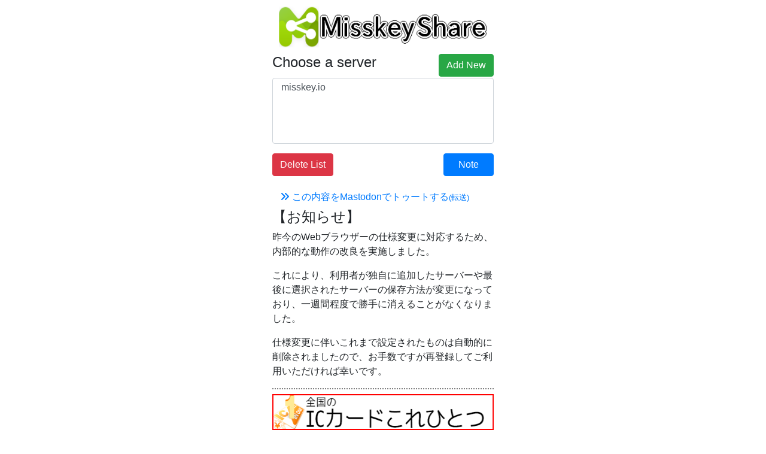

--- FILE ---
content_type: text/html
request_url: https://misskeyshare.link/share.html?text=%E6%99%82%E3%81%AB%E3%81%AF%E6%88%91%E6%85%A2%E3%82%82%E5%BF%85%E8%A6%81-%E5%81%A5%E5%B8%B8%E8%80%85%E3%82%A8%E3%83%9F%E3%83%A5%E3%83%AC%E3%83%BC%E3%82%BF%E4%BA%8B%E4%BE%8B%E9%9B%86&url=https%3A%2F%2Fhealthy-person-emulator.org%2Farchives%2F32006
body_size: 4782
content:
<!DOCTYPE html>
<html>
<head>
	<meta charset="UTF-8">
	<meta http-equiv="Access-Control-Allow-Origin" content="*">
	<meta http-equiv="Access-Control-Allow-Methods" content="GET">
	<meta http-equiv="Access-Control-Allow-Headers" content="*">
	<meta name="robots" content="noindex">
	<meta name="viewport" content="width=device-width,initial-scale=1">
	<script src="/js/jquery-3.6.0.min.js"></script>
	<script src="/js/misskeyshare.js?26850828.1"></script>
	<link rel="stylesheet" type="text/css" href="style/bootstrap.min.css">
	<link rel="stylesheet" type="text/css" href="style/share.css?26830915.1">
	<link href="https://use.fontawesome.com/releases/v6.4.0/css/all.css" rel="stylesheet">
	<title>Misskey Share</title>
	<meta name="twitter:card" content="summary">
	<meta property="og:site_name" content="Misskey Share">
	<meta property="og:title" content="Misskey Share">
	<meta property="og:description" content="Misskeyのためのシェアボタンを提供するサイト">
	<meta property="og:image" content="https://misskeyshare.link/siteicon.png">
</head>
<body>
<div class="container">
	<a href="/"><img src="image/logo.png" alt="" width="370" height="74" id="logo"></a>
	<div id="nojs" class="alert alert-danger error" role="alert"><p>JavaScriptが無効になっています。サービスを利用するためにはJavaScriptを有効にして下さい。</p><p>JavaScript is disabled. Please enable JavaScript to use the service.</p></div>
	<div id="errormsg" class="alert alert-danger error" role="alert"></div>
	<h4 id="msgsvrlist" class="float-left">Choose a server</h4>
	<div class="float-right">
	    <button id="addnew" class="btn btn-success">Add New</button>
	</div>
	<div id="serverform" class="form-group">
		<select class="form-control" id="server" name="server" size="5" required></select>
	</div>
	<div id="newsvrdiv" class="card">
		<h4 id="msgaddsvr">Add Server</h4>
		<div class="card-body">
			<div class="row">
				<div class="input-group">
					<div class="input-group-prepend">
						<span class="input-group-text" id="basic-addon1">https://</span>
					</div>
					<input type="text" class="form-control" id="addlist" placeholder="example.net">
					<button id="addsvrbtn" class="btn btn-success">Add</button>
				</div>
			</div>
		</div>
	</div>
	<div class="form-group">
		<input type="hidden" id="contents" class="form-control" name="num"></input>
	</div>
	<div class="d-flex justify-content-between"">
		<button id="erase" class="btn btn-danger">Delete List</button>
		<button id="note" class="btn btn-primary">Note</button>
	</div>
	<div class="usedon">
		<button id="linktodon" class="btn btn-link"><i class="fa-solid fa-angles-right"></i> この内容をMastodonでトゥートする<small>(転送)</small></button>
	</div>


	<div>
		<h4>【お知らせ】</h4>
		<p>昨今のWebブラウザーの仕様変更に対応するため、内部的な動作の改良を実施しました。</p>
		<p>これにより、利用者が独自に追加したサーバーや最後に選択されたサーバーの保存方法が変更になっており、一週間程度で勝手に消えることがなくなりました。</p>
		<p>仕様変更に伴いこれまで設定されたものは自動的に削除されましたので、お手数ですが再登録してご利用いただければ幸いです。</p>
	</div>

	<div class="adv">
	<p class="koukoku"><a href="https://allnfc.app/jp/"><img src="image/cm/allinonebanner.png" alt="全国のICカードこれひとつ" width="400" height="60"></a></p>
	<p class="koukoku"><a href="https://omise.info/"><img src="image/cm/eomisebanner.png" alt="発見!イイお店" width="400" height="60"></a></p>
	</div>

	<div class="howtouse">
		<h4 id="desclist">Description(s)</h4>
		<p><a href="howtouse.html">使い方の説明(日本語)</a></p>
		<p><a href="about.html">このサイトについて</a></p>
	</div>


<div class="adv">
<iframe src="https://rcm-fe.amazon-adsystem.com/e/cm?o=9&p=12&l=ur1&category=consumables&banner=01FFPGM6WNKYF9VQMHR2&f=ifr&linkID=e96b3acd48c0a3bb9be7d76d5f38242c&t=miraicorp-22&tracking_id=miraicorp-22" width="300" height="250" scrolling="no" border="0" marginwidth="0" style="border:none;" frameborder="0" sandbox="allow-scripts allow-same-origin allow-popups allow-top-navigation-by-user-activation"></iframe>
<iframe src="https://rcm-fe.amazon-adsystem.com/e/cm?o=9&p=42&l=ur1&category=gift_certificates&banner=0803M7FPE32B18PR9ZG2&f=ifr&linkID=1883a74609ca52bbcb607b4748a4352a&t=miraicorp-22&tracking_id=miraicorp-22" width="234" height="60" scrolling="no" border="0" marginwidth="0" style="border:none;" frameborder="0" sandbox="allow-scripts allow-same-origin allow-popups allow-top-navigation-by-user-activation"></iframe>
</div>
</div>

</body>
</html>


--- FILE ---
content_type: text/css
request_url: https://misskeyshare.link/style/share.css?26830915.1
body_size: 897
content:
html { direction: ltr; }

body { background: white; }
body {
	width: 400px;
	margin: auto;
	padding: 0px;
	max-width: 100%;
}

img { border: 0px; }

#logo {
	margin: 0.5em 3%;
	max-width: 94%;
}


#note {
	margin-left: 1em;
	padding-right: 1.5em;
	padding-left: 1.5em;
}

#errormsg {
	display: none;
}

#serverform {
	margin-top: 2.5em;
}

.card {
	border-width: 0;
}

.card-body {
	padding-top: 0;
}

.input-group-text {
	padding: 0 0.3em;
}

textarea {
	width: 100%;
	max-width: 400px;
}


.usedon {
	margin-top: 1em;
}

.howtouse {
	margin-top: 4em;
}

.adv {
	margin-top: 1em;
}
.adv p {
	text-align: center;
}

.koukoku {
	text-align: center;
	margin: 0.5em 0;
	padding: 0.5em 0;
	border-width: 2px 0;
	border-color: gray;
	border-style: dotted;
}
.koukoku p {
	text-indent: 0;
	margin: 0;
	padding: 0;
}
.koukoku img {
	width: auto;
	max-width: 100%;
}

#newsvrdiv {
	display: none;
}
